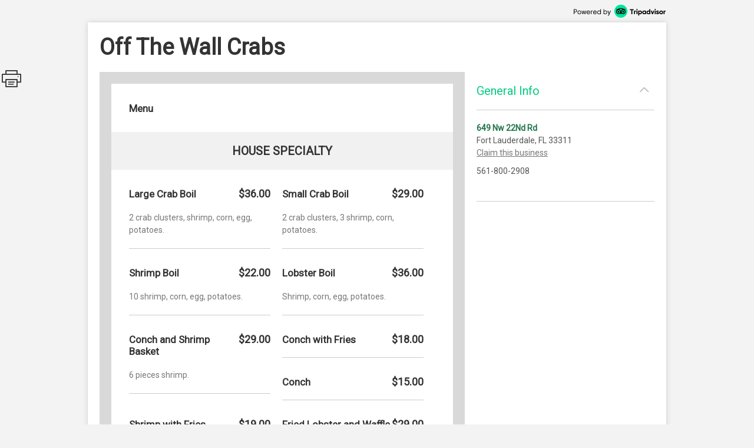

--- FILE ---
content_type: text/html; charset=utf-8
request_url: http://places.singleplatform.com/off-the-wall-crabs/menu
body_size: 5750
content:
<!DOCTYPE html>
<html>
    <head prefix="og: http://ogp.me/ns# fb: http://ogp.me/ns/fb# restaurant: http://ogp.me/ns/restaurant#">
        <title>Menus for Off The Wall Crabs - Fort Lauderdale - SinglePlatform</title>
        <link rel="shortcut icon" href="https://s.singleplatform.com/images/ollie_favicon.ico?v=2" />

        

<meta name="viewport" content="width=device-width, initial-scale=1, user-scalable=no">
<meta charset="UTF-8"/>
<meta name="description" content=""/>
<meta name="keywords" content="Off The Wall Crabs menu, Off The Wall Crabs item descriptions, Off The Wall Crabs prices, Off The Wall Crabs Restaurant, Fort Lauderdale FL Restaurant, 33311 Restaurant"/>
<meta property="fb:app_id" content="188430584588617"/>



<meta property="og:type" content="restaurant.restaurant"/>
<meta property="og:url" content="http://places.singleplatform.com/off-the-wall-crabs/menu"/>
<meta property="og:title" content="Off The Wall Crabs"/>
<meta property="og:image" content="http://a.singleplatform.com/sp/off-the-wall-crabs/fb_post_image.png"/>
<meta property="og:description" content="Online menus, items, descriptions and prices for Off The Wall Crabs - Restaurant - Fort Lauderdale, FL 33311"/>
<meta property="restaurant:category" content="Restaurant"/>
<meta property="restaurant:owner_verified" content="False"/>
<meta property="restaurant:price_rating" content=""/>
<meta property="restaurant:contact_info:street_address" content="649 Nw 22Nd Rd "/>
<meta property="restaurant:contact_info:locality" content="Fort Lauderdale"/>
<meta property="restaurant:contact_info:region" content="FL"/>
<meta property="restaurant:contact_info:postal_code" content="33311"/>
<meta property="restaurant:contact_info:country_name" content="US"/>
<meta property="restaurant:contact_info:email" content=""/>
<meta property="restaurant:contact_info:phone_number" content="561-800-2908"/>
<meta property="restaurant:contact_info:website" content=""/>
<meta property="place:location:latitude" content="26.13036"/>
<meta property="place:location:longitude" content="-80.1719"/>



<meta name="format-detection" content="telephone=no"/>
<link rel="canonical" href="http://places.singleplatform.com/off-the-wall-crabs/menu"/>



        

<link rel="preconnect" href="https://fonts.googleapis.com">
<link rel="preconnect" href="https://fonts.gstatic.com" crossorigin>
<link href="https://fonts.googleapis.com/css2?family=EB+Garamond&family=Open+Sans&family=Roboto&display=swap" rel="stylesheet">

    <link rel="stylesheet" href="https://s.singleplatform.com/CACHE/css/output.a571325b9335.css" type="text/css">


        



        


<script src="https://s.singleplatform.com/js/lib/wedge/wedge-0.0.0.min.js"></script>
<script src="https://s.singleplatform.com/js/lib/jsrequire/jsrequire-0.3.1.min.js"></script>
<script>
    require.setBasePath('https://s.singleplatform.com/');
    require.setVersion('');
</script>

<script src="https://s.singleplatform.com/CACHE/js/output.7a1526aff780.js"></script>

        
<script type="application/ld+json">
{
    "@context": "http://schema.org",
    "@type": "Restaurant",
    "image": "https://photos.singleplatform.com/(&#x27;&#x27;,)",
    "priceRange": "$$",
    "address": {
        "@type": "PostalAddress",
        "addressLocality": "Fort Lauderdale",
        "addressRegion": "FL",
        "postalCode": "33311",
        "streetAddress": "649 Nw 22Nd Rd"
    },
    "name": "Off The Wall Crabs",
    "telephone": "561-800-2908",
    "url": "",
    "paymentAccepted": "",
    "description": "",
    
        "servesCuisine": "",
        "menu": "http://places.singleplatform.com/off-the-wall-crabs/menu",
    
    "openingHoursSpecification": [],
    "hasOfferCatalog": {
        "@type": "OfferCatalog",
        "name": "Menu",
        "itemListElement": [{"@type": "OfferCatalog", "name": "Menu", "itemListElement": [{"@type": "OfferCatalog", "name": "House Specialty", "itemListElement": [{"@type": "Offer", "priceCurrency": "USD", "price": 36, "itemOffered": {"@type": "MenuItem", "name": "Large Crab Boil", "description": "2 crab clusters, shrimp, corn, egg, potatoes.", "image": [""], "nutrition": {"@type": "NutritionInformation", "calories": ""}}}, {"@type": "Offer", "priceCurrency": "USD", "price": 29, "itemOffered": {"@type": "MenuItem", "name": "Small Crab Boil", "description": "2 crab clusters, 3 shrimp, corn, potatoes.", "image": [""], "nutrition": {"@type": "NutritionInformation", "calories": ""}}}, {"@type": "Offer", "priceCurrency": "USD", "price": 22, "itemOffered": {"@type": "MenuItem", "name": "Shrimp Boil", "description": "10 shrimp, corn, egg, potatoes.", "image": [""], "nutrition": {"@type": "NutritionInformation", "calories": ""}}}, {"@type": "Offer", "priceCurrency": "USD", "price": 36, "itemOffered": {"@type": "MenuItem", "name": "Lobster Boil", "description": "Shrimp, corn, egg, potatoes.", "image": [""], "nutrition": {"@type": "NutritionInformation", "calories": ""}}}, {"@type": "Offer", "priceCurrency": "USD", "price": 29, "itemOffered": {"@type": "MenuItem", "name": "Conch and Shrimp Basket", "description": "6 pieces shrimp.", "image": [""], "nutrition": {"@type": "NutritionInformation", "calories": ""}}}, {"@type": "Offer", "priceCurrency": "USD", "price": 18, "itemOffered": {"@type": "MenuItem", "name": "Conch with Fries", "description": "", "image": [""], "nutrition": {"@type": "NutritionInformation", "calories": ""}}}, {"@type": "Offer", "priceCurrency": "USD", "price": 15, "itemOffered": {"@type": "MenuItem", "name": "Conch", "description": "", "image": [""], "nutrition": {"@type": "NutritionInformation", "calories": ""}}}, {"@type": "Offer", "priceCurrency": "USD", "price": 19, "itemOffered": {"@type": "MenuItem", "name": "Shrimp with Fries", "description": "", "image": [""], "nutrition": {"@type": "NutritionInformation", "calories": ""}}}, {"@type": "Offer", "priceCurrency": "USD", "price": 29, "itemOffered": {"@type": "MenuItem", "name": "Fried Lobster and Waffle", "description": "", "image": [""], "nutrition": {"@type": "NutritionInformation", "calories": ""}}}, {"@type": "Offer", "priceCurrency": "USD", "price": 22, "itemOffered": {"@type": "MenuItem", "name": "Fried Chicken and Waffle", "description": "", "image": [""], "nutrition": {"@type": "NutritionInformation", "calories": ""}}}]}]}]
    }
}
</script>

    </head>
    <body id="singleplatform">
        <div class="modal-overlay hide">
    <div class="modal-table">
        <div class="modal-row">
            
    
                <div class="photos modal hide">
    
        <div class="nav-box">
            <div class="nav-table">
                <div class="nav-row">
                    <div class="nav">
                        <span class="icon icon-caret-left clickable"></span>
                        <span class="icon icon-caret-right clickable"></span>
                    </div>
                </div>
            </div>
        </div>
    

    <div class="display-row">
        <span class="photo">
            <!-- image goes here -->
        </span>
    </div>

    
        <div class="caption-row">
            <div class="caption">
                <!-- caption goes here -->
            </div>
            <div class="tags">
                <!-- tags go here -->
            </div>
        </div>
    
</div>

            

    <div class="ctct modal hide">
    <iframe frameborder="0" scrolling="no" horizontalscrolling="no" verticalscrolling="no"></iframe>
    <div class="clickable x">X</div>
</div>

    <div class="report-menu modal hide">
    <div class="report-content">
        <main>
            <div class="header">What's wrong with this menu?</div>
            <description>
                <ul class="options-list">
                    <li><button id="report-incorrect-prices" class="option-btn">Incorrect Prices</button></li>
                    <li><button id="report-incomplete-menu" class="option-btn">Incomplete Menu</button></li>
                    <li><button id="report-out-of-date-menu" class="option-btn">Out of Date Menu</button></li>
                    <li><button id="report-incorrect-contact-info" class="option-btn">Incorrect Contact Information</button></li>
                    <li><button id="report-other" class="option-btn">Other</button>
                </ul>
                <p class="success-msg hide">Successfully reported!</p>
            </description>
        </main>
        <button-set>
            <button class="modal-close-btn">Cancel</button>
        </button-set>
    </div>
</div>


        </div>
    </div>
</div>

        


        <div class="center-box-h">
            
<div class="header">
    <a class="powered-by" target="_blank" href="https://www.tripadvisor.com/ForRestaurants/ta_menuconnect"><img alt="Powered by Tripadvisor" src="https://s.singleplatform.com/images/singlepg/powered_by.png"/></a>
</div>



            <div class="box">
                <div class="location-title-row">
    <h1 class="location-title">
        

        <div class="web">Off The Wall Crabs</div>
    </h1>
</div>

                <div class="mobile-cta">
    
</div>

                
    <div class="mobile-standard-buttons">
        <div class="call-jump row">
            <a href="tel:561-800-2908" class="call">
                <span class="icon icon-telephone"></span><span class="text">Call</span>
            </a>
            <a href="#all-menus" class="jump">
                <span class="icon icon-mobile-site"></span><span class="text">Menu</span>
            </a>
            <span class="sidebar-opener">
                <span class="icon icon-ran-with-errors"></span><span class="text">Info</span>
            </span>
        </div>
    </div>



                <div class="mobile-address-container">
                    <div class="mobile-address">
    <span class="text">
        
        <div class="address">
            649 Nw 22Nd Rd
        </div>
        
        
        <div class="city-state-zip">
            Fort Lauderdale, FL 33311
        </div>
        
    </span>
    <span class="icon icon-caret-right"></span>
</div>

                    
    <a href="https://m.uber.com/ul/?client_id=Md64GYThBYoDtZvyOWgMWiX04lvBY_yJ&amp;action=setPickup&amp;dropoff%5Blatitude%5D=26.13036&amp;dropoff%5Blongitude%5D=-80.1719&amp;dropoff%5Bnickname%5D=Off+The+Wall+Crabs&amp;dropoff%5Bformatted_address%5D=649+Nw+22Nd+Rd+Fort+Lauderdale+FL+33311" class="mobile-address-action uber-btn">
        <div class="uber-action">
            <span class="uber-logo"></span>
            <span class="uber-text">Uber</span>
        </div>
    </a>


                </div>

                
    



                <div class="main-row">
                    <div class="main">
                        






    


    





    
    
        
            <div class="cover-image ">
    <img/>
    <div class="more-photos hide">MORE PHOTOS</div>
</div>

        

        <a name="all-menus"></a>
        <div class="menus">
            
                <div class="header">
    
    <div class="nav-row">
        
            



        

        
            <h2 class="menu-title">
                Menu
            </h2>
        

        
            <span class="icon icon-photo clickable hide"></span>
        
    </div>

    
        <div class="description"></div>
    
</div>

            

            
                
                    
    <div class="menu " id="menu-4640311" toggle-group="menus">
    
        
    


<div class="section two-column">
    
        <a name="House Specialty"></a>
<div class="title">
    <h3>House Specialty</h3>

    
	


</div>

    

    <div class="items">
        
            

        

        
            
                <div class="item left" id="212751113">
    <div class="item-title-row">
        
            <h4 class="item-title">
    

    Large Crab Boil
</h4>

        
        
            


    
        
            <span class="price">
                
                    $36.00
                    
                
            </span>
        
    


        
        
            

        
    </div>

    
        
    <div class="description text">
        2 crab clusters, shrimp, corn, egg, potatoes.
    </div>


    
    
        
    
        
    


    
    
        




    
    
        

    

    

    <hr/>
</div>

            
        
            
                <div class="item left" id="212751114">
    <div class="item-title-row">
        
            <h4 class="item-title">
    

    Small Crab Boil
</h4>

        
        
            


    
        
            <span class="price">
                
                    $29.00
                    
                
            </span>
        
    


        
        
            

        
    </div>

    
        
    <div class="description text">
        2 crab clusters, 3 shrimp, corn, potatoes.
    </div>


    
    
        
    
        
    


    
    
        




    
    
        

    

    

    <hr/>
</div>

            
        
            
                <div class="item left" id="212751115">
    <div class="item-title-row">
        
            <h4 class="item-title">
    

    Shrimp Boil
</h4>

        
        
            


    
        
            <span class="price">
                
                    $22.00
                    
                
            </span>
        
    


        
        
            

        
    </div>

    
        
    <div class="description text">
        10 shrimp, corn, egg, potatoes.
    </div>


    
    
        
    
        
    


    
    
        




    
    
        

    

    

    <hr/>
</div>

            
        
            
                <div class="item left" id="212751116">
    <div class="item-title-row">
        
            <h4 class="item-title">
    

    Lobster Boil
</h4>

        
        
            


    
        
            <span class="price">
                
                    $36.00
                    
                
            </span>
        
    


        
        
            

        
    </div>

    
        
    <div class="description text">
        Shrimp, corn, egg, potatoes.
    </div>


    
    
        
    
        
    


    
    
        




    
    
        

    

    

    <hr/>
</div>

            
        
            
                <div class="item left" id="212751117">
    <div class="item-title-row">
        
            <h4 class="item-title">
    

    Conch and Shrimp Basket
</h4>

        
        
            


    
        
            <span class="price">
                
                    $29.00
                    
                
            </span>
        
    


        
        
            

        
    </div>

    
        
    <div class="description text">
        6 pieces shrimp.
    </div>


    
    
        
    
        
    


    
    
        




    
    
        

    

    

    <hr/>
</div>

            
        
            
                <div class="item left" id="212751118">
    <div class="item-title-row">
        
            <h4 class="item-title">
    

    Conch with Fries
</h4>

        
        
            


    
        
            <span class="price">
                
                    $18.00
                    
                
            </span>
        
    


        
        
            

        
    </div>

    
        

    
    
        
    
        
    


    
    
        




    
    
        

    

    

    <hr/>
</div>

            
        
            
                <div class="item left" id="212751119">
    <div class="item-title-row">
        
            <h4 class="item-title">
    

    Conch
</h4>

        
        
            


    
        
            <span class="price">
                
                    $15.00
                    
                
            </span>
        
    


        
        
            

        
    </div>

    
        

    
    
        
    
        
    


    
    
        




    
    
        

    

    

    <hr/>
</div>

            
        
            
                <div class="item left" id="212751120">
    <div class="item-title-row">
        
            <h4 class="item-title">
    

    Shrimp with Fries
</h4>

        
        
            


    
        
            <span class="price">
                
                    $19.00
                    
                
            </span>
        
    


        
        
            

        
    </div>

    
        

    
    
        
    
        
    


    
    
        




    
    
        

    

    

    <hr/>
</div>

            
        
            
                <div class="item left" id="212751121">
    <div class="item-title-row">
        
            <h4 class="item-title">
    

    Fried Lobster and Waffle
</h4>

        
        
            


    
        
            <span class="price">
                
                    $29.00
                    
                
            </span>
        
    


        
        
            

        
    </div>

    
        

    
    
        
    
        
    


    
    
        




    
    
        

    

    

    <hr/>
</div>

            
        
            
                <div class="item left" id="212751122">
    <div class="item-title-row">
        
            <h4 class="item-title">
    

    Fried Chicken and Waffle
</h4>

        
        
            


    
        
            <span class="price">
                
                    $22.00
                    
                
            </span>
        
    


        
        
            

        
    </div>

    
        

    
    
        
    
        
    


    
    
        




    
    
        

    

    

    <hr/>
</div>

            
        
    </div>
</div>


    

    
        

    
</div>


                
            
        </div>
    



<div class="footer">
    
    



    
        



    
        <a class="claim-this-location" target="_blank" href="https://www.tripadvisor.com/ForRestaurants/ta_menuconnect">
            claim this menu
        </a>
    



    <a class="attribution" target="_blank" href="https://www.tripadvisor.com/ForRestaurants/ta_menuconnect">
        
        <img class="" alt = "Tripadvisor logo"/>
    </a>



    
        
            <div class="disclaimer">
                <strong class="title">disclaimer:</strong> <em>pricing and availability subject to change.</em>
            </div>
        
    

    
            <div class="legal-links">
                <a href="https://tripadvisor.mediaroom.com/us-terms-of-use" target="_blank">Terms of Service</a> |
                <a href="https://tripadvisor.mediaroom.com/us-privacy-policy" target="_blank">Privacy Policy</a>
            </div>
    


    

</div>


    <div class="is-phone"></div>
<div class="is-x2"></div>
<div class="is-x3"></div>




    

<script>
    window.SinglePlatform = window.Singleplatform || {};
    
    SinglePlatform.json_data = {"contact": {"address_1": "649 Nw 22Nd Rd", "address_2": "", "city": "Fort Lauderdale", "country": "US", "email": "", "latitude": 26.13036, "longitude": -80.1719, "main_phone": "561-800-2908", "postcode": "33311", "region": "FL", "website": ""}, "analytics_host": "a.singleplatform.com", "available": true, "base_image_path": "https://photos.singleplatform.com", "cover_image_mobile": null, "cover_image_web": null, "ga_account_id": "UA-18767921-3", "images": [], "is_location_a_customer": false, "item_photos": {}, "menu_url": "http://places.singleplatform.com/off-the-wall-crabs/menu", "parent_business_id": null, "show_custom_colors": null, "spv2_id": "off-the-wall-crabs", "zagat_mobile_id": null, "zagat_web_id": null, "csrf_token": "1xpmhyUJfO98NsFSzR9M8HmqxHsC67UsaK98Rdoxzh7vqQSGZ3WyNDcAe2e3XAy0", "cta": {"url": "//singleapi.com/locations/off-the-wall-crabs/actions/nearby/?business_type=Restaurant&self=1&limit=3&client_id=czun8aboai400qaaeiewsbtcw"}, "publisher_name": null};
</script>

<script src="https://s.singleplatform.com/CACHE/js/output.c80d8357c9f7.js"></script>




    <div id="pixel-container" class="hide">
    <img id="call-button-pixel" class="hide" />
    <img id="map-link-pixel" class="hide" />
    <img id="system-print-pixel" class="hide" />
    <img id="print-button-pixel" class="hide" />
    <img id="twitter-st-button-pixel" class="hide" />
    <img id="facebook-st-button-pixel" class="hide" />
    <img id="google-st-button-pixel" class="hide" />
    <img id="email-st-button-pixel" class="hide" />
    <img id="report-incorrect-prices-button-pixel" class="hide" />
    <img id="report-incomplete-menu-button-pixel" class="hide" />
    <img id="report-out-of-date-menu-button-pixel" class="hide" />
    <img id="report-incorrect-contact-info-button-pixel" class="hide" />
    <img id="report-other-button-pixel" class="hide" />
    <img id="report-issue-button-pixel" class="hide" />
    <img id="report-modal-cancel-button-pixel" class="hide" />
    <img id="request-uber-ride" class="hide" />
</div>



                        
                          
    
    <div class="share-this hide">
        <div class="icon icon-print"></div>
        <div id="twitter-st" class="st-button st_twitter_large" displaytext="tweet"></div>
        <div id="facebook-st" class="st-button st_facebook_large" displaytext="facebook"></div>
        <div id="google-st" class="st-button st_googleplus_large" displaytext="google +"></div>
        <div id="email-st" class="st-button st_email_large" displaytext="email"></div>
    </div>


                        
                    </div>

                    
                      


<div class="sidebar-bg hide"></div>
<div class="primary sidebar hide">
    <div class="order-now hide">
        <div class="description-group hide">
            <div class="description text"></div>
            <div class="discount-percentage text"></div>
        </div>
        <a target="_blank">
            <img/>
        </a>
    </div>
    <div class="section browse-nearby" toggle-group="sidebar-section">
        <div class="title">
            <h2 class="clickable" toggle=".sidebar .section.browse-nearby">
                Browse Nearby
            </h2>
            <span class="icon expand icon-caret-down clickable" toggle=".sidebar .section.browse-nearby"></span>
            <span class="icon collapse icon-caret-up clickable" toggle=".sidebar .section.empty"></span>
        </div>
        <div class="content">
            <div class="info-group text">
                <a class="offer clickable">
                    <span class="location">
                        <div class="name"></div>
                        <div class="city-state"></div>
                    </span>
                    <span class="icon icon-caret-right"></span>
                </a>
            </div>
        </div>
    </div>

    

    <div class="section general-info" toggle-group="sidebar-section">
        <div class="title">
            <h2 class="clickable" toggle=".sidebar .section.general-info">
                General Info
            </h2>
            <span class="icon expand icon-caret-down clickable" toggle=".sidebar .section.general-info"></span>
            <span class="icon collapse icon-caret-up clickable" toggle=".sidebar .section.empty"></span>
        </div>
        <div class="content">
            <div class="info-group text">
                
                    <div class="address">
                        <a class="map" target="_blank" href="https://maps.google.com/maps/?q=649+Nw+22Nd+Rd++Fort+Lauderdale+FL+33311">649 Nw 22Nd Rd</a>
                    </div>
                

                
                    <div class="city-state-zip">
                        Fort Lauderdale, FL 33311
                    </div>
                

                
                    <a class="sidebar-claim-location-link" target="_blank" href="https://www.tripadvisor.com/ForRestaurants/ta_menuconnect">Claim this business</a>
                

                
                    <div class="phone">
                        561-800-2908
                    </div>
                
            </div>
            <div class="info-group text">
                

                
                    <div class="map">
                        <a target="_blank" href="http://maps.google.com/maps?q=649 Nw 22Nd Rd  Fort Lauderdale FL 33311&t=m&z=16">
                            <img alt="Map of Off The Wall Crabs"/>
                        </a>
                    </div>
                
            </div>

            
        </div>
    </div>

    

    

    

    <div class="section empty" toggle-group="sidebar-section"></div>

    
</div>


                    

                    
                    

                </div>
            </div>
        </div>

        

<script src="https://s.singleplatform.com/CACHE/js/output.2f9d1048d2d0.js"></script>

    </body>
</html>
